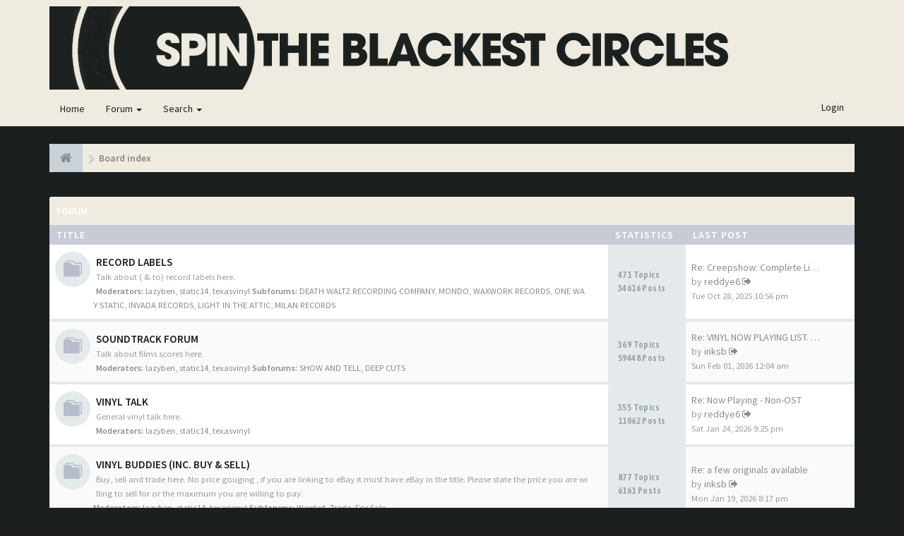

--- FILE ---
content_type: text/html; charset=UTF-8
request_url: http://spintheblackestcircles.org/bb/index.php?sid=f6f1585e643e4846f4921b75b6e7ea2a
body_size: 7203
content:
<!DOCTYPE html>
<html dir="ltr" lang="en-gb">
<head>
<meta charset="utf-8">
<meta name="viewport" content="width=device-width, initial-scale=1.0">
<meta name="designer" content="SiteSplat https://themeforest.net/user/themesplat/portfolio?ref=ThemeSplat">
<meta content="spintheblackestcircles.org" property="og:site_name">
<!-- Place favicon.ico and apple-touch-icon.png in the root directory -->

<title>Index page&nbsp;&#45;&nbsp;spintheblackestcircles.org</title>
	<link rel="alternate" type="application/atom+xml" title="Feed - spintheblackestcircles.org" href="/bb/app.php/feed?sid=fda489afeafb42487a8b91e9c7409795">			<link rel="alternate" type="application/atom+xml" title="Feed - New Topics" href="/bb/app.php/feed/topics?sid=fda489afeafb42487a8b91e9c7409795">		    

<!-- Google free font here -->
<link href='//fonts.googleapis.com/css?family=Source+Sans+Pro:400,600' rel='stylesheet'>
<link href='//fonts.googleapis.com/css?family=Asap+Condensed:600' rel='stylesheet'>

<!-- CSS files start here -->
<link href="./styles/FLATBOOTS/theme/stylesheet.css" rel="stylesheet">



<!-- Remove the conditional below to use the custom CSS without FLATBOOTS Mini CMS Extension -->

<link href="./styles/FLATBOOTS/theme/custom.css" rel="stylesheet">

<!-- CSS files stop here -->


<!-- magic dust -->
<script src="//cdnjs.cloudflare.com/ajax/libs/headjs/1.0.3/head.load.min.js"></script>

</head>
<body data-spy="scroll" data-target=".scrollspy" id="phpbb" class="section-index ltr ">

 <header id="top" class="navbar navbar-inverse navbar-static-top flat-nav">
  <div class="container">
    <div class="navbar-header">
     
	        	   	<a class="navbar-brand" href="./index.php?sid=fda489afeafb42487a8b91e9c7409795"><img style="margin-top: -20px;" class="img-responsive" src="./styles/FLATBOOTS/theme/images/stbc.png" alt="Spin The Blackest Circles" /></a>
      
	
		<div style="margin-top:115px;">
			<div class="clearfix"></div>
		 <button data-target=".flat-nav-collapse" data-toggle="collapse" type="button" class="nav-tog lines-button x navbar-toggle neutro">
			<span class="sr-only sr-nav">Toggle Navigation</span>
			<span class="lines"></span>
		</button>
		<div class="clearfix"></div>
	  </div>
	 
	  
    </div>
		    <!-- Main navigation block -->
<nav class="collapse navbar-collapse flat-nav-collapse" aria-label="Primary">
    	
      <ul class="nav navbar-nav navbar-nav-fancy">
        <li class=""><a href="./index.php?sid=fda489afeafb42487a8b91e9c7409795">Home</a></li>
        <li class="dropdown">
             <a href="javascript:void(0)" class="dropdown-toggle" data-toggle="dropdown">Forum&nbsp;<b class="caret"></b></a>
             <span class="dropdown-arrow"></span>
            <ul class="dropdown-menu">
                				<li><a href="./search.php?search_id=unanswered&amp;sid=fda489afeafb42487a8b91e9c7409795"><i class="fa fa-search"></i>Unanswered topics</a></li>
												<li><a href="./search.php?search_id=active_topics&amp;sid=fda489afeafb42487a8b91e9c7409795"><i class="fa fa-star"></i>Active topics</a></li>
											   			   <li><a href="/bb/app.php/help/faq?sid=fda489afeafb42487a8b91e9c7409795"><i class="fa fa-question-circle"></i>FAQ</a></li>
			   			   			              </ul>
        </li>
		
		<li class="dropdown">
             <a href="javascript:void(0)" class="dropdown-toggle" data-toggle="dropdown">Search&nbsp;<b class="caret"></b></a>
             <span class="dropdown-arrow"></span>
            <ul class="dropdown-menu">
                <li><a href="./search.php?sid=fda489afeafb42487a8b91e9c7409795"><i class="fa fa-search fa"></i>Advanced search</a></li>
                                <li class="divider"></li>
                <li class="dropdown-header">Header intro example</li>
                <li><a href="#">Demo link no icons</a></li>
                <li><a href="#">Demo link no icons</a></li>
            </ul>
        </li>
      </ul>
	  	  
	    <ul class="nav navbar-nav navbar-right navbar-nav-fancy">
	    	    			<li><a href="./ucp.php?mode=login&amp;sid=fda489afeafb42487a8b91e9c7409795">Login</a></li>
			</ul>
		  
	</nav>		
  </div>
 </header>
    <div class="search-input search-input-fullscreen hidden-xs">
	   <form method="get" id="search" action="./search.php?sid=fda489afeafb42487a8b91e9c7409795">
		   <fieldset>
		   <input name="keywords" id="keywords" type="text" maxlength="128" title="Search for keywords" placeholder="Search" value="" autocomplete="off"/>
		   <div class="close">&times;</div>
		   <input type="hidden" name="sid" value="fda489afeafb42487a8b91e9c7409795" />

		   </fieldset> 
        </form> 
    </div>


		<div style="margin-top:25px;">
			<div class="clearfix"></div>
	  </div>
<div class="container">
  <!-- start content -->
  <div id="content-forum">

    	<div class="breadcrumb-line clearfix">
		<ul class="breadcrumb">
		<!-- https://developers.google.com/structured-data/testing-tool/ -->
		
				   <li><a href="./index.php?sid=fda489afeafb42487a8b91e9c7409795"><span class="icon fa fa-home"></span></a></li>
		   		   <li  itemtype="http://data-vocabulary.org/Breadcrumb" itemscope=""><a href="./index.php?sid=fda489afeafb42487a8b91e9c7409795" data-navbar-reference="index" itemprop="url"><span itemprop="title">Board index</span></a></li>
		    
		
		   
		</ul>
				  
	</div>
    	
	<div id="page-body">
	
		
    		
    		   <div class="panel panel-forum">
	     <div class="panel-heading">
		  Forum		 </div>
		 <div class="panel-inner">
		<table class="footable table table-striped table-primary table-hover">
		<thead>
					<tr>
			 <th data-class="expand">Title</th>
			 <th class="large110" data-hide="phone">Statistics</th>
			 <th class="large21" data-hide="phone">Last post</th>
			</tr>
			
		</thead>
	<tbody>
			
			    <tr id="forum-21">
					<td title="No unread posts">
						<span class="icon-wrapper">
			 <i class="row-icon-font icon-moon-default forum-read" title="No unread posts"></i>
			</span>
						<i class="row-icon-font-mini " title="No unread posts"></i>
			 <!-- <a class="btn-rss pull-right hidden-xs hidden-sm" title="Feed - RECORD LABELS" href="/bb/app.php/feed?sid=fda489afeafb42487a8b91e9c7409795?f=21"><i class="fa fa-rss rss-color-forum"></i></a> --> 			  <span class="desc-wrapper">
			  				<a href="./viewforum.php?f=21&amp;sid=fda489afeafb42487a8b91e9c7409795" class="forumtitle">RECORD LABELS</a><br />
				<span class="description">Talk about ( &amp; to) record labels here.</span><br />								<span class="forum-mods"><strong>Moderators:</strong>&nbsp;<a href="./memberlist.php?mode=viewprofile&amp;u=647&amp;sid=fda489afeafb42487a8b91e9c7409795" class="username">lazyben</a>, <a href="./memberlist.php?mode=viewprofile&amp;u=199&amp;sid=fda489afeafb42487a8b91e9c7409795" class="username">static14</a>, <a href="./memberlist.php?mode=viewprofile&amp;u=1144&amp;sid=fda489afeafb42487a8b91e9c7409795" class="username">texasvinyl</a></span>
												 				 <span class="subforums">
				  <strong>Subforums:</strong>
                    	
                        					
				             <a href="./viewforum.php?f=19690&amp;sid=fda489afeafb42487a8b91e9c7409795"  class="subforum read" title="No unread posts">DEATH WALTZ RECORDING COMPANY</a>, 					    						
                        					
				             <a href="./viewforum.php?f=19692&amp;sid=fda489afeafb42487a8b91e9c7409795"  class="subforum read" title="No unread posts">MONDO</a>, 					    						
                        					
				             <a href="./viewforum.php?f=19698&amp;sid=fda489afeafb42487a8b91e9c7409795"  class="subforum read" title="No unread posts">WAXWORK RECORDS</a>, 					    						
                        					
				             <a href="./viewforum.php?f=19694&amp;sid=fda489afeafb42487a8b91e9c7409795"  class="subforum read" title="No unread posts">ONE WAY STATIC</a>, 					    						
                        					
				             <a href="./viewforum.php?f=34872&amp;sid=fda489afeafb42487a8b91e9c7409795"  class="subforum read" title="No unread posts">INVADA RECORDS</a>, 					    						
                        					
				             <a href="./viewforum.php?f=22371&amp;sid=fda489afeafb42487a8b91e9c7409795"  class="subforum read" title="No unread posts">LIGHT IN THE ATTIC</a>, 					    						
                        					
				             <a href="./viewforum.php?f=22030&amp;sid=fda489afeafb42487a8b91e9c7409795"  class="subforum read" title="No unread posts">MILAN RECORDS</a>					    					 
				 </span>
				 							  </span>
			</td>
						<td class="stats-col">
			 <span class="stats-wrapper">
			 471&nbsp;Topics&nbsp;<br />34616&nbsp;Posts 
			 			 			 </span>
			</td>	
			<td>
			  <span class="last-wrapper text-overflow">
			   								 				 <a href="./viewtopic.php?f=19698&amp;p=156635&amp;sid=fda489afeafb42487a8b91e9c7409795#p156635" title="" class="lastsubject">Re: Creepshow: Complete Libra…</a><br />
								by&nbsp;<a href="./memberlist.php?mode=viewprofile&amp;u=193&amp;sid=fda489afeafb42487a8b91e9c7409795" class="username">reddye6</a>
				<a class="moderator-item" href="./viewtopic.php?f=19698&amp;p=156635&amp;sid=fda489afeafb42487a8b91e9c7409795#p156635" title="View the latest post"><i class="mobile-post fa fa-sign-out"></i></a>				<br /><span class="forum-time">Tue Oct 28, 2025 10:56 pm</span>			  </span>
			</td>
						
		</tr>
		
	
	
		
    			
			    <tr id="forum-22">
					<td title="No unread posts">
						<span class="icon-wrapper">
			 <i class="row-icon-font icon-moon-default forum-read" title="No unread posts"></i>
			</span>
						<i class="row-icon-font-mini " title="No unread posts"></i>
			 <!-- <a class="btn-rss pull-right hidden-xs hidden-sm" title="Feed - SOUNDTRACK FORUM" href="/bb/app.php/feed?sid=fda489afeafb42487a8b91e9c7409795?f=22"><i class="fa fa-rss rss-color-forum"></i></a> --> 			  <span class="desc-wrapper">
			  				<a href="./viewforum.php?f=22&amp;sid=fda489afeafb42487a8b91e9c7409795" class="forumtitle">SOUNDTRACK FORUM</a><br />
				<span class="description">Talk about films scores here.</span><br />								<span class="forum-mods"><strong>Moderators:</strong>&nbsp;<a href="./memberlist.php?mode=viewprofile&amp;u=647&amp;sid=fda489afeafb42487a8b91e9c7409795" class="username">lazyben</a>, <a href="./memberlist.php?mode=viewprofile&amp;u=199&amp;sid=fda489afeafb42487a8b91e9c7409795" class="username">static14</a>, <a href="./memberlist.php?mode=viewprofile&amp;u=1144&amp;sid=fda489afeafb42487a8b91e9c7409795" class="username">texasvinyl</a></span>
												 				 <span class="subforums">
				  <strong>Subforums:</strong>
                    	
                        					
				             <a href="./viewforum.php?f=122&amp;sid=fda489afeafb42487a8b91e9c7409795"  class="subforum read" title="No unread posts">SHOW AND TELL</a>, 					    						
                        					
				             <a href="./viewforum.php?f=40996&amp;sid=fda489afeafb42487a8b91e9c7409795"  class="subforum read" title="No unread posts">DEEP CUTS</a>					    					 
				 </span>
				 							  </span>
			</td>
						<td class="stats-col">
			 <span class="stats-wrapper">
			 369&nbsp;Topics&nbsp;<br />59448&nbsp;Posts 
			 			 			 </span>
			</td>	
			<td>
			  <span class="last-wrapper text-overflow">
			   								 				 <a href="./viewtopic.php?f=22&amp;p=156973&amp;sid=fda489afeafb42487a8b91e9c7409795#p156973" title="" class="lastsubject">Re: VINYL NOW PLAYING LIST. V…</a><br />
								by&nbsp;<a href="./memberlist.php?mode=viewprofile&amp;u=2192&amp;sid=fda489afeafb42487a8b91e9c7409795" class="username">inksb</a>
				<a class="moderator-item" href="./viewtopic.php?f=22&amp;p=156973&amp;sid=fda489afeafb42487a8b91e9c7409795#p156973" title="View the latest post"><i class="mobile-post fa fa-sign-out"></i></a>				<br /><span class="forum-time">Sun Feb 01, 2026 12:04 am</span>			  </span>
			</td>
						
		</tr>
		
	
	
		
    			
			    <tr id="forum-23">
					<td title="No unread posts">
						<span class="icon-wrapper">
			 <i class="row-icon-font icon-moon-default forum-read" title="No unread posts"></i>
			</span>
						<i class="row-icon-font-mini " title="No unread posts"></i>
			 <!-- <a class="btn-rss pull-right hidden-xs hidden-sm" title="Feed - VINYL TALK " href="/bb/app.php/feed?sid=fda489afeafb42487a8b91e9c7409795?f=23"><i class="fa fa-rss rss-color-forum"></i></a> --> 			  <span class="desc-wrapper">
			  				<a href="./viewforum.php?f=23&amp;sid=fda489afeafb42487a8b91e9c7409795" class="forumtitle">VINYL TALK </a><br />
				<span class="description">General vinyl talk here.</span><br />								<span class="forum-mods"><strong>Moderators:</strong>&nbsp;<a href="./memberlist.php?mode=viewprofile&amp;u=647&amp;sid=fda489afeafb42487a8b91e9c7409795" class="username">lazyben</a>, <a href="./memberlist.php?mode=viewprofile&amp;u=199&amp;sid=fda489afeafb42487a8b91e9c7409795" class="username">static14</a>, <a href="./memberlist.php?mode=viewprofile&amp;u=1144&amp;sid=fda489afeafb42487a8b91e9c7409795" class="username">texasvinyl</a></span>
											  </span>
			</td>
						<td class="stats-col">
			 <span class="stats-wrapper">
			 355&nbsp;Topics&nbsp;<br />11062&nbsp;Posts 
			 			 			 </span>
			</td>	
			<td>
			  <span class="last-wrapper text-overflow">
			   								 				 <a href="./viewtopic.php?f=23&amp;p=156932&amp;sid=fda489afeafb42487a8b91e9c7409795#p156932" title="" class="lastsubject">Re: Now Playing - Non-OST</a><br />
								by&nbsp;<a href="./memberlist.php?mode=viewprofile&amp;u=193&amp;sid=fda489afeafb42487a8b91e9c7409795" class="username">reddye6</a>
				<a class="moderator-item" href="./viewtopic.php?f=23&amp;p=156932&amp;sid=fda489afeafb42487a8b91e9c7409795#p156932" title="View the latest post"><i class="mobile-post fa fa-sign-out"></i></a>				<br /><span class="forum-time">Sat Jan 24, 2026 9:25 pm</span>			  </span>
			</td>
						
		</tr>
		
	
	
		
    			
			    <tr id="forum-24">
					<td title="No unread posts">
						<span class="icon-wrapper">
			 <i class="row-icon-font icon-moon-default forum-read" title="No unread posts"></i>
			</span>
						<i class="row-icon-font-mini " title="No unread posts"></i>
			 <!-- <a class="btn-rss pull-right hidden-xs hidden-sm" title="Feed - VINYL BUDDIES (INC. BUY & SELL)" href="/bb/app.php/feed?sid=fda489afeafb42487a8b91e9c7409795?f=24"><i class="fa fa-rss rss-color-forum"></i></a> --> 			  <span class="desc-wrapper">
			  				<a href="./viewforum.php?f=24&amp;sid=fda489afeafb42487a8b91e9c7409795" class="forumtitle">VINYL BUDDIES (INC. BUY & SELL)</a><br />
				<span class="description">Buy, sell and trade here. No price gouging , if you are linking to eBay it must have eBay in the title. Please state the price you are willing to sell for or the maximum you are willing to pay.</span><br />								<span class="forum-mods"><strong>Moderators:</strong>&nbsp;<a href="./memberlist.php?mode=viewprofile&amp;u=647&amp;sid=fda489afeafb42487a8b91e9c7409795" class="username">lazyben</a>, <a href="./memberlist.php?mode=viewprofile&amp;u=199&amp;sid=fda489afeafb42487a8b91e9c7409795" class="username">static14</a>, <a href="./memberlist.php?mode=viewprofile&amp;u=1144&amp;sid=fda489afeafb42487a8b91e9c7409795" class="username">texasvinyl</a></span>
												 				 <span class="subforums">
				  <strong>Subforums:</strong>
                    	
                        					
				             <a href="./viewforum.php?f=26&amp;sid=fda489afeafb42487a8b91e9c7409795"  class="subforum read" title="No unread posts">Wanted</a>, 					    						
                        					
				             <a href="./viewforum.php?f=30&amp;sid=fda489afeafb42487a8b91e9c7409795"  class="subforum read" title="No unread posts">Trade</a>, 					    						
                        					
				             <a href="./viewforum.php?f=28&amp;sid=fda489afeafb42487a8b91e9c7409795"  class="subforum read" title="No unread posts">For Sale</a>					    					 
				 </span>
				 							  </span>
			</td>
						<td class="stats-col">
			 <span class="stats-wrapper">
			 877&nbsp;Topics&nbsp;<br />6161&nbsp;Posts 
			 			 			 </span>
			</td>	
			<td>
			  <span class="last-wrapper text-overflow">
			   								 				 <a href="./viewtopic.php?f=28&amp;p=156913&amp;sid=fda489afeafb42487a8b91e9c7409795#p156913" title="" class="lastsubject">Re: a few originals available</a><br />
								by&nbsp;<a href="./memberlist.php?mode=viewprofile&amp;u=2192&amp;sid=fda489afeafb42487a8b91e9c7409795" class="username">inksb</a>
				<a class="moderator-item" href="./viewtopic.php?f=28&amp;p=156913&amp;sid=fda489afeafb42487a8b91e9c7409795#p156913" title="View the latest post"><i class="mobile-post fa fa-sign-out"></i></a>				<br /><span class="forum-time">Mon Jan 19, 2026 8:17 pm</span>			  </span>
			</td>
						
		</tr>
		
	
	
		
    			
			    <tr id="forum-41000">
					<td title="No unread posts">
						<span class="icon-wrapper">
			 <i class="row-icon-font icon-moon-default forum-read" title="No unread posts"></i>
			</span>
						<i class="row-icon-font-mini " title="No unread posts"></i>
			 <!-- <a class="btn-rss pull-right hidden-xs hidden-sm" title="Feed - TAPE TALK" href="/bb/app.php/feed?sid=fda489afeafb42487a8b91e9c7409795?f=41000"><i class="fa fa-rss rss-color-forum"></i></a> --> 			  <span class="desc-wrapper">
			  				<a href="./viewforum.php?f=41000&amp;sid=fda489afeafb42487a8b91e9c7409795" class="forumtitle">TAPE TALK</a><br />
				<span class="description">General tape / cassette talk here.</span><br />								<span class="forum-mods"><strong>Moderators:</strong>&nbsp;<a href="./memberlist.php?mode=viewprofile&amp;u=647&amp;sid=fda489afeafb42487a8b91e9c7409795" class="username">lazyben</a>, <a href="./memberlist.php?mode=viewprofile&amp;u=199&amp;sid=fda489afeafb42487a8b91e9c7409795" class="username">static14</a>, <a href="./memberlist.php?mode=viewprofile&amp;u=1144&amp;sid=fda489afeafb42487a8b91e9c7409795" class="username">texasvinyl</a></span>
											  </span>
			</td>
						<td class="stats-col">
			 <span class="stats-wrapper">
			 25&nbsp;Topics&nbsp;<br />2205&nbsp;Posts 
			 			 			 </span>
			</td>	
			<td>
			  <span class="last-wrapper text-overflow">
			   								 				 <a href="./viewtopic.php?f=41000&amp;p=156969&amp;sid=fda489afeafb42487a8b91e9c7409795#p156969" title="" class="lastsubject">Re: Cassette tape aftermarket</a><br />
								by&nbsp;<a href="./memberlist.php?mode=viewprofile&amp;u=2116&amp;sid=fda489afeafb42487a8b91e9c7409795" class="username">Chuggers</a>
				<a class="moderator-item" href="./viewtopic.php?f=41000&amp;p=156969&amp;sid=fda489afeafb42487a8b91e9c7409795#p156969" title="View the latest post"><i class="mobile-post fa fa-sign-out"></i></a>				<br /><span class="forum-time">Sat Jan 31, 2026 7:06 pm</span>			  </span>
			</td>
						
		</tr>
		
	
	
		
    			
			    <tr id="forum-86">
					<td title="No unread posts">
						<span class="icon-wrapper">
			 <i class="row-icon-font icon-moon-default forum-read" title="No unread posts"></i>
			</span>
						<i class="row-icon-font-mini " title="No unread posts"></i>
			 <!-- <a class="btn-rss pull-right hidden-xs hidden-sm" title="Feed - FILM TALK" href="/bb/app.php/feed?sid=fda489afeafb42487a8b91e9c7409795?f=86"><i class="fa fa-rss rss-color-forum"></i></a> --> 			  <span class="desc-wrapper">
			  				<a href="./viewforum.php?f=86&amp;sid=fda489afeafb42487a8b91e9c7409795" class="forumtitle">FILM TALK</a><br />
				<span class="description">A place for you to talk about movies / Blu Rays and anything related.</span><br />								<span class="forum-mods"><strong>Moderators:</strong>&nbsp;<a href="./memberlist.php?mode=viewprofile&amp;u=647&amp;sid=fda489afeafb42487a8b91e9c7409795" class="username">lazyben</a>, <a href="./memberlist.php?mode=viewprofile&amp;u=199&amp;sid=fda489afeafb42487a8b91e9c7409795" class="username">static14</a>, <a href="./memberlist.php?mode=viewprofile&amp;u=1144&amp;sid=fda489afeafb42487a8b91e9c7409795" class="username">texasvinyl</a></span>
											  </span>
			</td>
						<td class="stats-col">
			 <span class="stats-wrapper">
			 260&nbsp;Topics&nbsp;<br />13936&nbsp;Posts 
			 			 			 </span>
			</td>	
			<td>
			  <span class="last-wrapper text-overflow">
			   								 				 <a href="./viewtopic.php?f=86&amp;p=156931&amp;sid=fda489afeafb42487a8b91e9c7409795#p156931" title="" class="lastsubject">Re: Now Watching</a><br />
								by&nbsp;<a href="./memberlist.php?mode=viewprofile&amp;u=2192&amp;sid=fda489afeafb42487a8b91e9c7409795" class="username">inksb</a>
				<a class="moderator-item" href="./viewtopic.php?f=86&amp;p=156931&amp;sid=fda489afeafb42487a8b91e9c7409795#p156931" title="View the latest post"><i class="mobile-post fa fa-sign-out"></i></a>				<br /><span class="forum-time">Sat Jan 24, 2026 5:25 pm</span>			  </span>
			</td>
						
		</tr>
		
	
	
		
    			
			    <tr id="forum-97">
					<td title="No unread posts">
						<span class="icon-wrapper">
			 <i class="row-icon-font icon-moon-default forum-read" title="No unread posts"></i>
			</span>
						<i class="row-icon-font-mini " title="No unread posts"></i>
			 <!-- <a class="btn-rss pull-right hidden-xs hidden-sm" title="Feed - ART" href="/bb/app.php/feed?sid=fda489afeafb42487a8b91e9c7409795?f=97"><i class="fa fa-rss rss-color-forum"></i></a> --> 			  <span class="desc-wrapper">
			  				<a href="./viewforum.php?f=97&amp;sid=fda489afeafb42487a8b91e9c7409795" class="forumtitle">ART</a><br />
				<span class="description">Post about your favourite artists here.<br>
<br>
 </span><br />								<span class="forum-mods"><strong>Moderators:</strong>&nbsp;<a href="./memberlist.php?mode=viewprofile&amp;u=647&amp;sid=fda489afeafb42487a8b91e9c7409795" class="username">lazyben</a>, <a href="./memberlist.php?mode=viewprofile&amp;u=199&amp;sid=fda489afeafb42487a8b91e9c7409795" class="username">static14</a>, <a href="./memberlist.php?mode=viewprofile&amp;u=1144&amp;sid=fda489afeafb42487a8b91e9c7409795" class="username">texasvinyl</a></span>
											  </span>
			</td>
						<td class="stats-col">
			 <span class="stats-wrapper">
			 106&nbsp;Topics&nbsp;<br />1270&nbsp;Posts 
			 			 			 </span>
			</td>	
			<td>
			  <span class="last-wrapper text-overflow">
			   								 				 <a href="./viewtopic.php?f=97&amp;p=156910&amp;sid=fda489afeafb42487a8b91e9c7409795#p156910" title="" class="lastsubject">Re: POSTER ART!</a><br />
								by&nbsp;<a href="./memberlist.php?mode=viewprofile&amp;u=2192&amp;sid=fda489afeafb42487a8b91e9c7409795" class="username">inksb</a>
				<a class="moderator-item" href="./viewtopic.php?f=97&amp;p=156910&amp;sid=fda489afeafb42487a8b91e9c7409795#p156910" title="View the latest post"><i class="mobile-post fa fa-sign-out"></i></a>				<br /><span class="forum-time">Mon Jan 19, 2026 5:16 pm</span>			  </span>
			</td>
						
		</tr>
		
	
	
		
    			
			    <tr id="forum-245">
					<td title="No unread posts">
						<span class="icon-wrapper">
			 <i class="row-icon-font icon-moon-default forum-read" title="No unread posts"></i>
			</span>
						<i class="row-icon-font-mini " title="No unread posts"></i>
			 <!-- <a class="btn-rss pull-right hidden-xs hidden-sm" title="Feed - EVENTS" href="/bb/app.php/feed?sid=fda489afeafb42487a8b91e9c7409795?f=245"><i class="fa fa-rss rss-color-forum"></i></a> --> 			  <span class="desc-wrapper">
			  				<a href="./viewforum.php?f=245&amp;sid=fda489afeafb42487a8b91e9c7409795" class="forumtitle">EVENTS</a><br />
				<span class="description">Something happening fellow Black Circle folks should know about ?<br>
<br>
Post links in here.</span><br />								<span class="forum-mods"><strong>Moderators:</strong>&nbsp;<a href="./memberlist.php?mode=viewprofile&amp;u=647&amp;sid=fda489afeafb42487a8b91e9c7409795" class="username">lazyben</a>, <a href="./memberlist.php?mode=viewprofile&amp;u=199&amp;sid=fda489afeafb42487a8b91e9c7409795" class="username">static14</a>, <a href="./memberlist.php?mode=viewprofile&amp;u=1144&amp;sid=fda489afeafb42487a8b91e9c7409795" class="username">texasvinyl</a></span>
												 				 <span class="subforums">
				  <strong>Subforums:</strong>
                    	
                        					
				             <a href="./viewforum.php?f=248&amp;sid=fda489afeafb42487a8b91e9c7409795"  class="subforum read" title="No unread posts">UK Events</a>, 					    						
                        					
				             <a href="./viewforum.php?f=250&amp;sid=fda489afeafb42487a8b91e9c7409795"  class="subforum read" title="No unread posts">USA Events</a>, 					    						
                        					
				             <a href="./viewforum.php?f=832&amp;sid=fda489afeafb42487a8b91e9c7409795"  class="subforum read" title="No unread posts">EU Events</a>					    					 
				 </span>
				 							  </span>
			</td>
						<td class="stats-col">
			 <span class="stats-wrapper">
			 168&nbsp;Topics&nbsp;<br />1601&nbsp;Posts 
			 			 			 </span>
			</td>	
			<td>
			  <span class="last-wrapper text-overflow">
			   								 				 <a href="./viewtopic.php?f=250&amp;p=156919&amp;sid=fda489afeafb42487a8b91e9c7409795#p156919" title="" class="lastsubject">Re: Blade Runner / Live score…</a><br />
								by&nbsp;<a href="./memberlist.php?mode=viewprofile&amp;u=199&amp;sid=fda489afeafb42487a8b91e9c7409795" class="username">static14</a>
				<a class="moderator-item" href="./viewtopic.php?f=250&amp;p=156919&amp;sid=fda489afeafb42487a8b91e9c7409795#p156919" title="View the latest post"><i class="mobile-post fa fa-sign-out"></i></a>				<br /><span class="forum-time">Tue Jan 20, 2026 11:24 pm</span>			  </span>
			</td>
						
		</tr>
		
	
	
		
    			
			    <tr id="forum-2939">
					<td title="No unread posts">
						<span class="icon-wrapper">
			 <i class="row-icon-font icon-moon-default forum-read" title="No unread posts"></i>
			</span>
						<i class="row-icon-font-mini " title="No unread posts"></i>
			 <!-- <a class="btn-rss pull-right hidden-xs hidden-sm" title="Feed - BANDS" href="/bb/app.php/feed?sid=fda489afeafb42487a8b91e9c7409795?f=2939"><i class="fa fa-rss rss-color-forum"></i></a> --> 			  <span class="desc-wrapper">
			  				<a href="./viewforum.php?f=2939&amp;sid=fda489afeafb42487a8b91e9c7409795" class="forumtitle">BANDS</a><br />
				<span class="description">A place where bands (horror, soundtrack,...inspired) can introduce themselves and promote their releases, gigs,...</span><br />								<span class="forum-mods"><strong>Moderators:</strong>&nbsp;<a href="./memberlist.php?mode=viewprofile&amp;u=647&amp;sid=fda489afeafb42487a8b91e9c7409795" class="username">lazyben</a>, <a href="./memberlist.php?mode=viewprofile&amp;u=199&amp;sid=fda489afeafb42487a8b91e9c7409795" class="username">static14</a>, <a href="./memberlist.php?mode=viewprofile&amp;u=1144&amp;sid=fda489afeafb42487a8b91e9c7409795" class="username">texasvinyl</a></span>
											  </span>
			</td>
						<td class="stats-col">
			 <span class="stats-wrapper">
			 144&nbsp;Topics&nbsp;<br />840&nbsp;Posts 
			 			 			 </span>
			</td>	
			<td>
			  <span class="last-wrapper text-overflow">
			   								 				 <a href="./viewtopic.php?f=2939&amp;p=155445&amp;sid=fda489afeafb42487a8b91e9c7409795#p155445" title="" class="lastsubject">Re: New Year - New Music</a><br />
								by&nbsp;<a href="./memberlist.php?mode=viewprofile&amp;u=1820&amp;sid=fda489afeafb42487a8b91e9c7409795" class="username">ScoJo</a>
				<a class="moderator-item" href="./viewtopic.php?f=2939&amp;p=155445&amp;sid=fda489afeafb42487a8b91e9c7409795#p155445" title="View the latest post"><i class="mobile-post fa fa-sign-out"></i></a>				<br /><span class="forum-time">Sat Jan 18, 2025 12:25 am</span>			  </span>
			</td>
						
		</tr>
		
	
	
		
    			
			    <tr id="forum-21591">
					<td title="No unread posts">
						<span class="icon-wrapper">
			 <i class="row-icon-font icon-moon-default forum-read" title="No unread posts"></i>
			</span>
						<i class="row-icon-font-mini " title="No unread posts"></i>
			 <!-- <a class="btn-rss pull-right hidden-xs hidden-sm" title="Feed - THE WATER COOLER" href="/bb/app.php/feed?sid=fda489afeafb42487a8b91e9c7409795?f=21591"><i class="fa fa-rss rss-color-forum"></i></a> --> 			  <span class="desc-wrapper">
			  				<a href="./viewforum.php?f=21591&amp;sid=fda489afeafb42487a8b91e9c7409795" class="forumtitle">THE WATER COOLER</a><br />
				<span class="description">Feel free to rant and rave in here, but please no slander or offensive remarks !</span><br />								<span class="forum-mods"><strong>Moderators:</strong>&nbsp;<a href="./memberlist.php?mode=viewprofile&amp;u=647&amp;sid=fda489afeafb42487a8b91e9c7409795" class="username">lazyben</a>, <a href="./memberlist.php?mode=viewprofile&amp;u=199&amp;sid=fda489afeafb42487a8b91e9c7409795" class="username">static14</a>, <a href="./memberlist.php?mode=viewprofile&amp;u=1144&amp;sid=fda489afeafb42487a8b91e9c7409795" class="username">texasvinyl</a></span>
											  </span>
			</td>
						<td class="stats-col">
			 <span class="stats-wrapper">
			 313&nbsp;Topics&nbsp;<br />5017&nbsp;Posts 
			 			 			 </span>
			</td>	
			<td>
			  <span class="last-wrapper text-overflow">
			   								 				 <a href="./viewtopic.php?f=21591&amp;p=156900&amp;sid=fda489afeafb42487a8b91e9c7409795#p156900" title="" class="lastsubject">The Lost Sounds of Pakistani …</a><br />
								by&nbsp;<a href="./memberlist.php?mode=viewprofile&amp;u=193&amp;sid=fda489afeafb42487a8b91e9c7409795" class="username">reddye6</a>
				<a class="moderator-item" href="./viewtopic.php?f=21591&amp;p=156900&amp;sid=fda489afeafb42487a8b91e9c7409795#p156900" title="View the latest post"><i class="mobile-post fa fa-sign-out"></i></a>				<br /><span class="forum-time">Thu Jan 15, 2026 6:11 pm</span>			  </span>
			</td>
						
		</tr>
		
	
	
		
    			
			    <tr id="forum-37414">
					<td title="No unread posts">
						<span class="icon-wrapper">
			 <i class="row-icon-font icon-moon-default forum-read" title="No unread posts"></i>
			</span>
						<i class="row-icon-font-mini " title="No unread posts"></i>
			 <!-- <a class="btn-rss pull-right hidden-xs hidden-sm" title="Feed - ARTIST / GENRE SPECIFIC FORUM" href="/bb/app.php/feed?sid=fda489afeafb42487a8b91e9c7409795?f=37414"><i class="fa fa-rss rss-color-forum"></i></a> --> 			  <span class="desc-wrapper">
			  				<a href="./viewforum.php?f=37414&amp;sid=fda489afeafb42487a8b91e9c7409795" class="forumtitle">ARTIST / GENRE SPECIFIC FORUM</a><br />
												<span class="forum-mods"><strong>Moderators:</strong>&nbsp;<a href="./memberlist.php?mode=viewprofile&amp;u=647&amp;sid=fda489afeafb42487a8b91e9c7409795" class="username">lazyben</a>, <a href="./memberlist.php?mode=viewprofile&amp;u=199&amp;sid=fda489afeafb42487a8b91e9c7409795" class="username">static14</a>, <a href="./memberlist.php?mode=viewprofile&amp;u=1144&amp;sid=fda489afeafb42487a8b91e9c7409795" class="username">texasvinyl</a></span>
											  </span>
			</td>
						<td class="stats-col">
			 <span class="stats-wrapper">
			 31&nbsp;Topics&nbsp;<br />575&nbsp;Posts 
			 			 			 </span>
			</td>	
			<td>
			  <span class="last-wrapper text-overflow">
			   								 				 <a href="./viewtopic.php?f=37414&amp;p=155316&amp;sid=fda489afeafb42487a8b91e9c7409795#p155316" title="" class="lastsubject">Re: Exotica</a><br />
								by&nbsp;<a href="./memberlist.php?mode=viewprofile&amp;u=1584&amp;sid=fda489afeafb42487a8b91e9c7409795" class="username">Bezulsqy</a>
				<a class="moderator-item" href="./viewtopic.php?f=37414&amp;p=155316&amp;sid=fda489afeafb42487a8b91e9c7409795#p155316" title="View the latest post"><i class="mobile-post fa fa-sign-out"></i></a>				<br /><span class="forum-time">Wed Jan 01, 2025 9:51 am</span>			  </span>
			</td>
						
		</tr>
		
	
	
		
    			
			    <tr id="forum-1023">
					<td title="No unread posts">
						<span class="icon-wrapper">
			 <i class="row-icon-font icon-moon-default forum-read" title="No unread posts"></i>
			</span>
						<i class="row-icon-font-mini " title="No unread posts"></i>
			 <!-- <a class="btn-rss pull-right hidden-xs hidden-sm" title="Feed - YOUTUBE Clips" href="/bb/app.php/feed?sid=fda489afeafb42487a8b91e9c7409795?f=1023"><i class="fa fa-rss rss-color-forum"></i></a> --> 			  <span class="desc-wrapper">
			  				<a href="./viewforum.php?f=1023&amp;sid=fda489afeafb42487a8b91e9c7409795" class="forumtitle">YOUTUBE Clips</a><br />
				<span class="description">Post video clips here.<br>
<br>
 </span><br />								<span class="forum-mods"><strong>Moderators:</strong>&nbsp;<a href="./memberlist.php?mode=viewprofile&amp;u=647&amp;sid=fda489afeafb42487a8b91e9c7409795" class="username">lazyben</a>, <a href="./memberlist.php?mode=viewprofile&amp;u=199&amp;sid=fda489afeafb42487a8b91e9c7409795" class="username">static14</a>, <a href="./memberlist.php?mode=viewprofile&amp;u=1144&amp;sid=fda489afeafb42487a8b91e9c7409795" class="username">texasvinyl</a></span>
											  </span>
			</td>
						<td class="stats-col">
			 <span class="stats-wrapper">
			 45&nbsp;Topics&nbsp;<br />245&nbsp;Posts 
			 			 			 </span>
			</td>	
			<td>
			  <span class="last-wrapper text-overflow">
			   								 				 <a href="./viewtopic.php?f=1023&amp;p=155988&amp;sid=fda489afeafb42487a8b91e9c7409795#p155988" title="" class="lastsubject">Re: Rick Beato &amp; Hans Zimmer …</a><br />
								by&nbsp;<a href="./memberlist.php?mode=viewprofile&amp;u=199&amp;sid=fda489afeafb42487a8b91e9c7409795" class="username">static14</a>
				<a class="moderator-item" href="./viewtopic.php?f=1023&amp;p=155988&amp;sid=fda489afeafb42487a8b91e9c7409795#p155988" title="View the latest post"><i class="mobile-post fa fa-sign-out"></i></a>				<br /><span class="forum-time">Wed Apr 16, 2025 6:25 pm</span>			  </span>
			</td>
						
		</tr>
		
	
	
		
    			
			    <tr id="forum-40997">
					<td title="No unread posts">
						<span class="icon-wrapper">
			 <i class="row-icon-font icon-moon-default forum-read" title="No unread posts"></i>
			</span>
						<i class="row-icon-font-mini " title="No unread posts"></i>
			 <!-- <a class="btn-rss pull-right hidden-xs hidden-sm" title="Feed - STBC" href="/bb/app.php/feed?sid=fda489afeafb42487a8b91e9c7409795?f=40997"><i class="fa fa-rss rss-color-forum"></i></a> --> 			  <span class="desc-wrapper">
			  				<a href="./viewforum.php?f=40997&amp;sid=fda489afeafb42487a8b91e9c7409795" class="forumtitle">STBC</a><br />
				<span class="description">Here you can report any issues or enhancement requests for STBC.</span><br />								<span class="forum-mods"><strong>Moderators:</strong>&nbsp;<a href="./memberlist.php?mode=viewprofile&amp;u=647&amp;sid=fda489afeafb42487a8b91e9c7409795" class="username">lazyben</a>, <a href="./memberlist.php?mode=viewprofile&amp;u=199&amp;sid=fda489afeafb42487a8b91e9c7409795" class="username">static14</a>, <a href="./memberlist.php?mode=viewprofile&amp;u=1144&amp;sid=fda489afeafb42487a8b91e9c7409795" class="username">texasvinyl</a></span>
												 				 <span class="subforums">
				  <strong>Subforums:</strong>
                    	
                        					
				             <a href="./viewforum.php?f=40998&amp;sid=fda489afeafb42487a8b91e9c7409795"  class="subforum read" title="No unread posts">Issues</a>, 					    						
                        					
				             <a href="./viewforum.php?f=40999&amp;sid=fda489afeafb42487a8b91e9c7409795"  class="subforum read" title="No unread posts">Enhancement Requests</a>					    					 
				 </span>
				 							  </span>
			</td>
						<td class="stats-col">
			 <span class="stats-wrapper">
			 24&nbsp;Topics&nbsp;<br />380&nbsp;Posts 
			 			 			 </span>
			</td>	
			<td>
			  <span class="last-wrapper text-overflow">
			   								 				 <a href="./viewtopic.php?f=40998&amp;p=156151&amp;sid=fda489afeafb42487a8b91e9c7409795#p156151" title="" class="lastsubject">Re: SQL errors</a><br />
								by&nbsp;<a href="./memberlist.php?mode=viewprofile&amp;u=2192&amp;sid=fda489afeafb42487a8b91e9c7409795" class="username">inksb</a>
				<a class="moderator-item" href="./viewtopic.php?f=40998&amp;p=156151&amp;sid=fda489afeafb42487a8b91e9c7409795#p156151" title="View the latest post"><i class="mobile-post fa fa-sign-out"></i></a>				<br /><span class="forum-time">Thu May 22, 2025 12:46 pm</span>			  </span>
			</td>
						
		</tr>
		
	
		 </tbody>
	</table>
	</div>
	</div>
		


	</div> <!-- page-body id in header -->
  </div> <!-- content-forum in header -->
 </div> <!-- container in header -->


    <div class="panel-login panel-w-form">
        <div class="container">
            <div class="row">
                				<div class="col-sm-6">
				<div class="signin-text">
					<span>Registrations closed</span>
				</div>
                    <p>It looks like the registrations are closed at the moment. It could also be a temporary measure. If you believe this is a possible error, please contact the webmaster and let him know. We apologize for any incovenience this might have caused. Our Privacy Policy and Terms of Use are available below.</p>
				    <p><a href="./ucp.php?mode=terms&amp;sid=fda489afeafb42487a8b91e9c7409795">Terms of use</a>&nbsp;&#124;&nbsp;<a href="./ucp.php?mode=privacy&amp;sid=fda489afeafb42487a8b91e9c7409795">Privacy policy</a></p>
					<p><a href="mailto:crugola@gmail.com?subject=Registrations%20Closed&body=Dear%20Admin,%20%0A%0AI%20Just%20wanted%20to%20let%20you%20know%20that%20the%20board%20registrations%20are%20closed.%20%0A%0AThis%20might%20be%20an%20error%20and%20I%20would%20like%20to%20register.%20%0A%0APlease%20let%20me%20know%20if%20this%20is%20possible.%0A%0AThanks!" class="btn btn-default">Contact Webmaster</a></p>
                </div>
								<div class="col-sm-6">
				<div class="signin-text">
					<span>Sign in onto your account</span>
				</div>
								 <form method="post" action="./ucp.php?mode=login&amp;sid=fda489afeafb42487a8b91e9c7409795">
				  <fieldset>
					<div class="form-group">
					 <label class="sr-only" for="username">Username:</label>
					<div class="form-icon">
					 <input type="text" class="form-control input-lg" name="username" id="username" placeholder="Username">
					 <span class="fa fa-user login-form-icon"></span>
					</div> 
				    </div> 
					<div class="form-group">
					  <label class="sr-only" for="password">Password:</label>
					  <div class="form-icon">
						<input type="password" class="form-control input-lg" name="password" id="password" placeholder="Password" autocomplete="off">
						<span class="fa fa-lock login-form-icon"></span>
					  </div> 
					</div>
				    					<div class="checkbox pull-right">
					  <label for="autologin"><input type="checkbox" name="autologin" id="autologin">Keep me logged in</label>
					</div>
				    					<button type="submit" class="btn btn-primary" name="login" value="Login" data-loading-text="Logging-in...<i class='fa-spin fa fa-spinner fa-lg'></i>">Log me in</button>
					<input type="hidden" name="redirect" value="./index.php?sid=fda489afeafb42487a8b91e9c7409795" />

				  </fieldset>
				  </form>
				  							    </div>  
            </div>
        </div>
</div>

	
	
    
	
<a id="totop" class="top-flat" href="" onclick="return false;" style="display:none;"></a>

<div class="hidden"><img src="./cron.php?cron_type=cron.task.core.tidy_search&amp;sid=fda489afeafb42487a8b91e9c7409795" width="1" height="1" alt="cron" /></div> 

<!-- injected via core and ajax JS for the return confirmation actions -->
   <div id="page-footer">
	<div id="darkenwrapper" data-ajax-error-title="AJAX error" data-ajax-error-text="Something went wrong when processing your request." data-ajax-error-text-abort="User aborted request." data-ajax-error-text-timeout="Your request timed out; please try again." data-ajax-error-text-parsererror="Something went wrong with the request and the server returned an invalid reply.">
		<div id="darken">&nbsp;</div>
	</div>

	<div id="phpbb_alert" class="alert alert-default phpbb_alert" data-l-err="Error" data-l-timeout-processing-req="Request timed out.">
		<button type="button" class="close alert_close" data-dismiss="alert"><span class="awe-remove-circle"></span></button>
		<h3 class="alert_title">&nbsp;</h3>
		 <p class="alert_text"></p>
	</div>
	
	<div id="phpbb_confirm" class="alert alert-default phpbb_alert">
		<button type="button" class="close alert_close" data-dismiss="alert"><span class="awe-remove-circle"></span></button>
		<div class="alert_text"></div>
	</div>
  </div>	
<!-- injected via core and ajax JS for the return confirmation actions -->



<script>
// this loads jquery asyncrounously & in parallel
head.load("//cdnjs.cloudflare.com/ajax/libs/jquery/1.12.4/jquery.min.js", "//cdnjs.cloudflare.com/ajax/libs/twitter-bootstrap/3.3.6/js/bootstrap.min.js", "./styles/FLATBOOTS/theme/vendors/forum_fn.min.js");
</script>

<!-- we use this event to load the JS scripts properly via the extension system -->

<!-- injected via a module or an include -->
<script>
// some function that depends on bootstrap and jquery
head.ready(function () {
	$('.footable').footable();$(".selectpicker").selectpicker();$(".selectpicker").tooltip("disable");var totop=$("#totop");totop.click(function(){$("html, body").stop(true,true).animate({scrollTop:0},500);return false});$(window).scroll(function(){if($(this).scrollTop()>600){totop.fadeIn()}else{totop.fadeOut()}});$("button[data-loading-text], input[data-loading-text], .btn-load").click(function(){var e=$(this);e.button("loading");setTimeout(function(){e.button("reset")},3e3)});
	$("input").iCheck({checkboxClass:"icheckbox_flat-aero",radioClass:"iradio_flat-aero"});$(".btn-search").click(function(){$(".search-input").toggleClass("open").find("input").focus()});$(".close").click(function(){$(this).prev("input").val("").parents(".search-input").removeClass("open")});$(".nav-tog").click(function(){if($(this).hasClass("neutro")){$(this).removeClass("neutro").addClass("open")}else{$(this).removeClass("open").addClass("neutro")}});
	$('input[data-reset-on-edit]').on('keyup', function() {$(this.getAttribute('data-reset-on-edit')).val('');});
	$('a').tooltip({trigger : 'hover',container: 'body'})
    $('#notification_list_button').click(function(){setTimeout(function(){$(".nano").nanoScroller();},0);});	
});
// some function that depends on bootstrap and jquery
head.load("./styles/FLATBOOTS/theme/vendors/twitterFetcher.min.js");
head.ready("twitterFetcher.min.js",function(e){var e={profile:{screenName:"sitesplat"},domId:"twitter-feed",maxTweets:1,showUser:!1,useEmoji:1,showImages:!0,enableLinks:!0};twitterFetcher.fetch(e)});
</script>
<!-- injected via a module or an include -->





<!-- Google Analytics: change UA-XXXXXXXX-X to be your site's ID. -->

</body>
</html>


--- FILE ---
content_type: text/css
request_url: http://spintheblackestcircles.org/bb/styles/FLATBOOTS/theme/custom.css
body_size: 1567
content:
/*****************************************************************
* Custom CSS Stylesheet. You can add any custom CSS selectors here after the comment line 
* They will be given the highest priority on any elements on the forum
* Customize your forum color scheme in one click: www.sitesplat.com/phpBB3/ 
* **************************************************************
*
* FLATBOOTS @SiteSplat.com - Custom CSS STYLESHEET - 
* 
* **************************************************************
*****************************************************************/
/* ===[ CSS HOOK TOP ]=== */
body {
   color: #77828c;
   background-color: #1b1f1e;
}
.breadcrumb
{
	  color: #1b1f1e;
   background-color: #efebe0;
}
.breadcrumb-line
{
	  color: #1b1f1e;
   background-color: #efebe0;
}

 /* BBOOTS / FLATBOOTS Custom Colors Generated With COLORIZE - www.sitesplat.com - copyright (c) 2014 SiteSplat.com */
.navbar-inverse {
   
background-color: inherit;
border-color: inherit;
}

/* change the bar
BACKGROUND color here */
.flat-nav {
   
background-color: #efebe0;
}

/* END HEADER */
 
/* BBOOTS / FLATBOOTS Custom Colors Generated With COLORIZE - www.sitesplat.com - copyright (c) 2014 SiteSplat.com */
.logo span {
	color: #efebe0;
}

.logo-transition a:after {
	color: #efebe0;
}

a.forumtitle {
    color: #1b1f1e !important;
}



.navbar-inverse .navbar-brand, .navbar-inverse .navbar-nav > li > a {
    color: #1b1f1e;
}

.navbar-inverse .navbar-nav > .open > a, .navbar-inverse .navbar-nav > .open > a:hover, .navbar-inverse .navbar-nav > .open > a:focus, .navbar-inverse .navbar-nav > .active > a, .navbar-inverse .navbar-nav > .active > a:hover, .navbar-inverse .navbar-nav > .active > a:focus {
    color: #fff;
    background-color: #1b1f1e;
}

.navBtn {
	background-color: #efebe0;
}

.navBtn > a {
	border-left: 1px solid #d5caae;
}

.submenu {
	border-bottom: 4px solid #efebe0;
}

.nav-icon:hover [class*="has-sub"] {
	color: #efebe0;
}

.submenu li:hover > a {
	color: #efebe0;
}

.submenu li:hover > span {
	background-color: #efebe0;
}

.subheader {
	border-top: 4px solid #efebe0;
}

.side-segment h3:after,
.side-segment h2:after {
	background-color: #efebe0;
}

.alert-info {
	background-color: #efebe0;
	border-color: #efebe0;
}

.label-info,
.badge-info {
	background-color: #efebe0;
}

.progress-info.progress-striped .bar,
.progress-striped .bar-info {
	background-color: #efebe0;
}

#scrollbar-one .thumb .end,
#scrollbar-two .thumb .end {
	background-color: #efebe0;
}

#scrollbar-one .thumb,
#scrollbar-two .thumb {
	background-color: #efebe0;
}

.tabbable-custom .nav-tabs > li.active {
	border-top: 3px solid #efebe0;
}

.ver-inline-menu li.active a,
.ver-inline-menu li.active i {
	background: none repeat scroll 0 0 #efebe0;
	border-left: 1px solid #d5caae;
}

.ver-inline-menu li.active:after {
	border-left: 6px solid #efebe0;
}

.ver-inline-menu li.active i {
	background: none repeat scroll 0 0 #f8f6f1;
}

.table-primary thead th {
	background-color: #efebe0;
	border-color: #efebe0 !important;
}

a.forumtitle {
	color: #efebe0;
}

.twitter-layout:before {
	color: #efebe0;
}

footer .interact a:hover {
	color: #efebe0;
}

footer {
	border-top: 3px solid #efebe0;
}

footer .bottomLinks small a {
	color: #efebe0;
}

footer .bottomLinks a:hover {
	border-bottom: 1px solid #efebe0;
}

#footerContent blockquote p span {
	color: #efebe0;
}

a.list-group-item.active,
a.list-group-item.active:hover,
a.list-group-item.active:focus {
	background-color: #efebe0;
	border-color: #efebe0;
}

.btn-link {
	color: #efebe0;
}

.btn-link:hover,
.btn-link:focus {
	color: #d5caae;
}

.pager li > a:hover,
.pager li > a:focus {
	background-color: #efebe0;
}
/* BBOOTS - FLATBOOTS Main Links color */
a {
	color: #efebe0;
}

a:hover,
a:focus {
	color: #d5caae;
}

blockquote {
	border-left-color: #efebe0;
}

blockquote.pull-right {
	border-right-color: #efebe0;
}

.btn-primary {
	color: #ffffff;
	background-color: #efebe0;
	border: 0;
}

.btn-primary:hover,
.btn-primary:focus,
.btn-primary:active,
.btn-primary.active,
.btn-primary.disabled,
.btn-primary[disabled] {
	color: #ffffff;
	background-color: #555555;
}

.dropdown-menu > li > a:hover,
.dropdown-menu > li > a:focus,
.dropdown-submenu:hover > a,
.dropdown-submenu:focus > a {
	color: #efebe0;
}

.dropdown-menu > .active > a,
.dropdown-menu > .active > a:hover,
.dropdown-menu > .active > a:focus {
	color: #efebe0;
}

.dropdown-submenu:hover > a:after {
	border-left-color: #efebe0;
}
/* Button Backgrounds */
/* FLATBOOTS Custom Color Generated with COLORIZE */
/* FLATBOOTS Forum Panel Heading */
.panel-forum > .panel-heading {
	background-color: #efebe0;
}
/* FLATBOOTS Button Top */
.top-flat {
	background-color: #efebe0;
}

footer {
	border-top: medium none;
}
/* FLATBOOTS Teaser Header Background color */
.masthead:before {
	background-color: #efebe0;
}
/* FLATBOOTS Footer Call to Action Background Color */
.mastbottom {
	background-color: #efebe0;
}

.call-to-action
{
	font-size:24px;
}

 /* Use clearfix class on parent to clear nested columns,
    or wrap each row of columns in a <div class="row"> */
    .clearfix:before,
    .clearfix:after,
    .row:before,
    .row:after {
      content: '\0020';
      display: block;
      overflow: hidden;
      visibility: hidden;
      width: 0;
      height: 0; }
    .row:after,
    .clearfix:after {
      clear: both; }
    .row,
    .clearfix {
      zoom: 1; }

    /* You can also use a <br class="clear" /> to clear columns */
    .clear {
      clear: both;
      display: block;
      overflow: hidden;
      visibility: hidden;
      width: 0;
      height: 0;
    }


/* ===[ CSS HOOK BOTTOM ]=== */